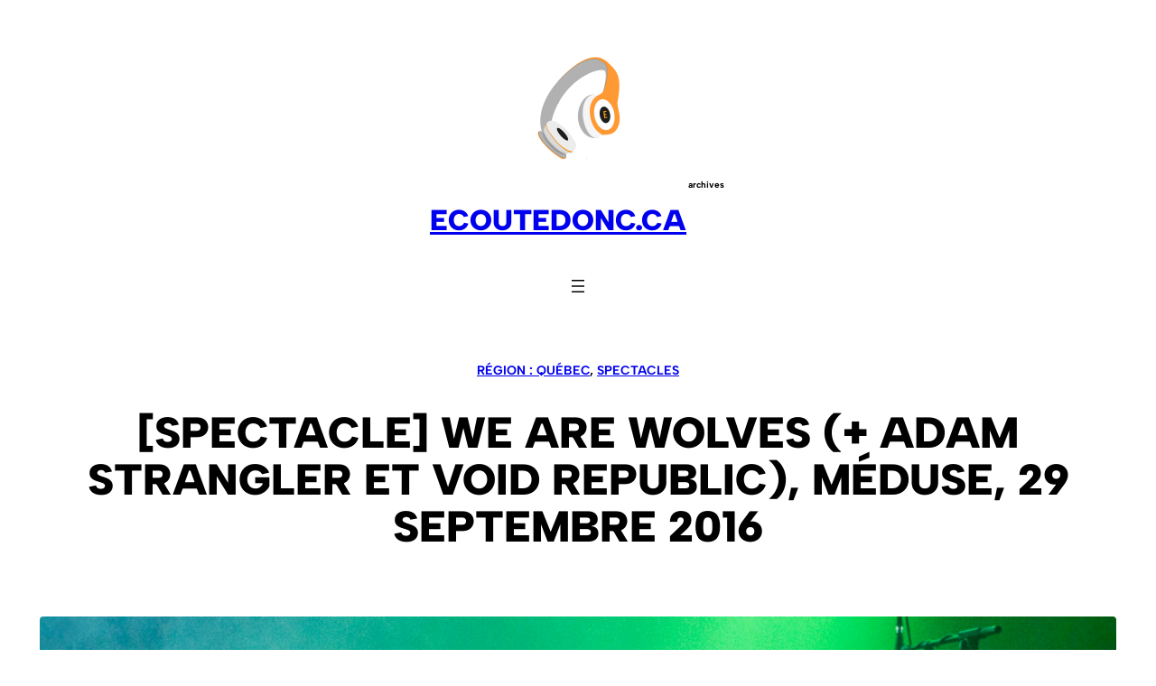

--- FILE ---
content_type: text/html; charset=UTF-8
request_url: https://archives.ecoutedonc.ca/2016/10/02/spectacle-we-are-wolves-adam-strangler-et-void-republic-meduse-29-septembre-2016/
body_size: 13076
content:
<!DOCTYPE html>
<html lang="fr-FR">
<head>
	<meta charset="UTF-8" />
	<meta name="viewport" content="width=device-width, initial-scale=1" />
<meta name='robots' content='max-image-preview:large' />
	<style>img:is([sizes="auto" i], [sizes^="auto," i]) { contain-intrinsic-size: 3000px 1500px }</style>
	<title>[SPECTACLE] We Are Wolves (+ Adam Strangler et Void Republic), Méduse, 29 septembre 2016 &#8211; ecoutedonc.ca</title>
<link rel="alternate" type="application/rss+xml" title="ecoutedonc.ca &raquo; Flux" href="https://archives.ecoutedonc.ca/feed/" />
<link rel="alternate" type="application/rss+xml" title="ecoutedonc.ca &raquo; Flux des commentaires" href="https://archives.ecoutedonc.ca/comments/feed/" />
<link rel="alternate" type="application/rss+xml" title="ecoutedonc.ca &raquo; [SPECTACLE] We Are Wolves (+ Adam Strangler et Void Republic), Méduse, 29 septembre 2016 Flux des commentaires" href="https://archives.ecoutedonc.ca/2016/10/02/spectacle-we-are-wolves-adam-strangler-et-void-republic-meduse-29-septembre-2016/feed/" />
<script>
window._wpemojiSettings = {"baseUrl":"https:\/\/s.w.org\/images\/core\/emoji\/16.0.1\/72x72\/","ext":".png","svgUrl":"https:\/\/s.w.org\/images\/core\/emoji\/16.0.1\/svg\/","svgExt":".svg","source":{"concatemoji":"https:\/\/archives.ecoutedonc.ca\/wp-includes\/js\/wp-emoji-release.min.js?ver=6.8.3"}};
/*! This file is auto-generated */
!function(s,n){var o,i,e;function c(e){try{var t={supportTests:e,timestamp:(new Date).valueOf()};sessionStorage.setItem(o,JSON.stringify(t))}catch(e){}}function p(e,t,n){e.clearRect(0,0,e.canvas.width,e.canvas.height),e.fillText(t,0,0);var t=new Uint32Array(e.getImageData(0,0,e.canvas.width,e.canvas.height).data),a=(e.clearRect(0,0,e.canvas.width,e.canvas.height),e.fillText(n,0,0),new Uint32Array(e.getImageData(0,0,e.canvas.width,e.canvas.height).data));return t.every(function(e,t){return e===a[t]})}function u(e,t){e.clearRect(0,0,e.canvas.width,e.canvas.height),e.fillText(t,0,0);for(var n=e.getImageData(16,16,1,1),a=0;a<n.data.length;a++)if(0!==n.data[a])return!1;return!0}function f(e,t,n,a){switch(t){case"flag":return n(e,"\ud83c\udff3\ufe0f\u200d\u26a7\ufe0f","\ud83c\udff3\ufe0f\u200b\u26a7\ufe0f")?!1:!n(e,"\ud83c\udde8\ud83c\uddf6","\ud83c\udde8\u200b\ud83c\uddf6")&&!n(e,"\ud83c\udff4\udb40\udc67\udb40\udc62\udb40\udc65\udb40\udc6e\udb40\udc67\udb40\udc7f","\ud83c\udff4\u200b\udb40\udc67\u200b\udb40\udc62\u200b\udb40\udc65\u200b\udb40\udc6e\u200b\udb40\udc67\u200b\udb40\udc7f");case"emoji":return!a(e,"\ud83e\udedf")}return!1}function g(e,t,n,a){var r="undefined"!=typeof WorkerGlobalScope&&self instanceof WorkerGlobalScope?new OffscreenCanvas(300,150):s.createElement("canvas"),o=r.getContext("2d",{willReadFrequently:!0}),i=(o.textBaseline="top",o.font="600 32px Arial",{});return e.forEach(function(e){i[e]=t(o,e,n,a)}),i}function t(e){var t=s.createElement("script");t.src=e,t.defer=!0,s.head.appendChild(t)}"undefined"!=typeof Promise&&(o="wpEmojiSettingsSupports",i=["flag","emoji"],n.supports={everything:!0,everythingExceptFlag:!0},e=new Promise(function(e){s.addEventListener("DOMContentLoaded",e,{once:!0})}),new Promise(function(t){var n=function(){try{var e=JSON.parse(sessionStorage.getItem(o));if("object"==typeof e&&"number"==typeof e.timestamp&&(new Date).valueOf()<e.timestamp+604800&&"object"==typeof e.supportTests)return e.supportTests}catch(e){}return null}();if(!n){if("undefined"!=typeof Worker&&"undefined"!=typeof OffscreenCanvas&&"undefined"!=typeof URL&&URL.createObjectURL&&"undefined"!=typeof Blob)try{var e="postMessage("+g.toString()+"("+[JSON.stringify(i),f.toString(),p.toString(),u.toString()].join(",")+"));",a=new Blob([e],{type:"text/javascript"}),r=new Worker(URL.createObjectURL(a),{name:"wpTestEmojiSupports"});return void(r.onmessage=function(e){c(n=e.data),r.terminate(),t(n)})}catch(e){}c(n=g(i,f,p,u))}t(n)}).then(function(e){for(var t in e)n.supports[t]=e[t],n.supports.everything=n.supports.everything&&n.supports[t],"flag"!==t&&(n.supports.everythingExceptFlag=n.supports.everythingExceptFlag&&n.supports[t]);n.supports.everythingExceptFlag=n.supports.everythingExceptFlag&&!n.supports.flag,n.DOMReady=!1,n.readyCallback=function(){n.DOMReady=!0}}).then(function(){return e}).then(function(){var e;n.supports.everything||(n.readyCallback(),(e=n.source||{}).concatemoji?t(e.concatemoji):e.wpemoji&&e.twemoji&&(t(e.twemoji),t(e.wpemoji)))}))}((window,document),window._wpemojiSettings);
</script>
<style id='wp-block-site-logo-inline-css'>
.wp-block-site-logo{box-sizing:border-box;line-height:0}.wp-block-site-logo a{display:inline-block;line-height:0}.wp-block-site-logo.is-default-size img{height:auto;width:120px}.wp-block-site-logo img{height:auto;max-width:100%}.wp-block-site-logo a,.wp-block-site-logo img{border-radius:inherit}.wp-block-site-logo.aligncenter{margin-left:auto;margin-right:auto;text-align:center}:root :where(.wp-block-site-logo.is-style-rounded){border-radius:9999px}
</style>
<style id='wp-block-site-title-inline-css'>
.wp-block-site-title{box-sizing:border-box}.wp-block-site-title :where(a){color:inherit;font-family:inherit;font-size:inherit;font-style:inherit;font-weight:inherit;letter-spacing:inherit;line-height:inherit;text-decoration:inherit}
</style>
<style id='wp-block-button-inline-css'>
.wp-block-button__link{align-content:center;box-sizing:border-box;cursor:pointer;display:inline-block;height:100%;text-align:center;word-break:break-word}.wp-block-button__link.aligncenter{text-align:center}.wp-block-button__link.alignright{text-align:right}:where(.wp-block-button__link){border-radius:9999px;box-shadow:none;padding:calc(.667em + 2px) calc(1.333em + 2px);text-decoration:none}.wp-block-button[style*=text-decoration] .wp-block-button__link{text-decoration:inherit}.wp-block-buttons>.wp-block-button.has-custom-width{max-width:none}.wp-block-buttons>.wp-block-button.has-custom-width .wp-block-button__link{width:100%}.wp-block-buttons>.wp-block-button.has-custom-font-size .wp-block-button__link{font-size:inherit}.wp-block-buttons>.wp-block-button.wp-block-button__width-25{width:calc(25% - var(--wp--style--block-gap, .5em)*.75)}.wp-block-buttons>.wp-block-button.wp-block-button__width-50{width:calc(50% - var(--wp--style--block-gap, .5em)*.5)}.wp-block-buttons>.wp-block-button.wp-block-button__width-75{width:calc(75% - var(--wp--style--block-gap, .5em)*.25)}.wp-block-buttons>.wp-block-button.wp-block-button__width-100{flex-basis:100%;width:100%}.wp-block-buttons.is-vertical>.wp-block-button.wp-block-button__width-25{width:25%}.wp-block-buttons.is-vertical>.wp-block-button.wp-block-button__width-50{width:50%}.wp-block-buttons.is-vertical>.wp-block-button.wp-block-button__width-75{width:75%}.wp-block-button.is-style-squared,.wp-block-button__link.wp-block-button.is-style-squared{border-radius:0}.wp-block-button.no-border-radius,.wp-block-button__link.no-border-radius{border-radius:0!important}:root :where(.wp-block-button .wp-block-button__link.is-style-outline),:root :where(.wp-block-button.is-style-outline>.wp-block-button__link){border:2px solid;padding:.667em 1.333em}:root :where(.wp-block-button .wp-block-button__link.is-style-outline:not(.has-text-color)),:root :where(.wp-block-button.is-style-outline>.wp-block-button__link:not(.has-text-color)){color:currentColor}:root :where(.wp-block-button .wp-block-button__link.is-style-outline:not(.has-background)),:root :where(.wp-block-button.is-style-outline>.wp-block-button__link:not(.has-background)){background-color:initial;background-image:none}
</style>
<style id='wp-block-buttons-inline-css'>
.wp-block-buttons{box-sizing:border-box}.wp-block-buttons.is-vertical{flex-direction:column}.wp-block-buttons.is-vertical>.wp-block-button:last-child{margin-bottom:0}.wp-block-buttons>.wp-block-button{display:inline-block;margin:0}.wp-block-buttons.is-content-justification-left{justify-content:flex-start}.wp-block-buttons.is-content-justification-left.is-vertical{align-items:flex-start}.wp-block-buttons.is-content-justification-center{justify-content:center}.wp-block-buttons.is-content-justification-center.is-vertical{align-items:center}.wp-block-buttons.is-content-justification-right{justify-content:flex-end}.wp-block-buttons.is-content-justification-right.is-vertical{align-items:flex-end}.wp-block-buttons.is-content-justification-space-between{justify-content:space-between}.wp-block-buttons.aligncenter{text-align:center}.wp-block-buttons:not(.is-content-justification-space-between,.is-content-justification-right,.is-content-justification-left,.is-content-justification-center) .wp-block-button.aligncenter{margin-left:auto;margin-right:auto;width:100%}.wp-block-buttons[style*=text-decoration] .wp-block-button,.wp-block-buttons[style*=text-decoration] .wp-block-button__link{text-decoration:inherit}.wp-block-buttons.has-custom-font-size .wp-block-button__link{font-size:inherit}.wp-block-buttons .wp-block-button__link{width:100%}.wp-block-button.aligncenter{text-align:center}
</style>
<style id='wp-block-group-inline-css'>
.wp-block-group{box-sizing:border-box}:where(.wp-block-group.wp-block-group-is-layout-constrained){position:relative}
</style>
<style id='wp-block-navigation-link-inline-css'>
.wp-block-navigation .wp-block-navigation-item__label{overflow-wrap:break-word}.wp-block-navigation .wp-block-navigation-item__description{display:none}.link-ui-tools{border-top:1px solid #f0f0f0;padding:8px}.link-ui-block-inserter{padding-top:8px}.link-ui-block-inserter__back{margin-left:8px;text-transform:uppercase}
</style>
<link rel='stylesheet' id='wp-block-navigation-css' href='https://archives.ecoutedonc.ca/wp-includes/blocks/navigation/style.min.css?ver=6.8.3' media='all' />
<style id='wp-block-spacer-inline-css'>
.wp-block-spacer{clear:both}
</style>
<style id='wp-block-post-terms-inline-css'>
.wp-block-post-terms{box-sizing:border-box}.wp-block-post-terms .wp-block-post-terms__separator{white-space:pre-wrap}
</style>
<style id='wp-block-post-title-inline-css'>
.wp-block-post-title{box-sizing:border-box;word-break:break-word}.wp-block-post-title :where(a){display:inline-block;font-family:inherit;font-size:inherit;font-style:inherit;font-weight:inherit;letter-spacing:inherit;line-height:inherit;text-decoration:inherit}
</style>
<style id='wp-block-post-featured-image-inline-css'>
.wp-block-post-featured-image{margin-left:0;margin-right:0}.wp-block-post-featured-image a{display:block;height:100%}.wp-block-post-featured-image :where(img){box-sizing:border-box;height:auto;max-width:100%;vertical-align:bottom;width:100%}.wp-block-post-featured-image.alignfull img,.wp-block-post-featured-image.alignwide img{width:100%}.wp-block-post-featured-image .wp-block-post-featured-image__overlay.has-background-dim{background-color:#000;inset:0;position:absolute}.wp-block-post-featured-image{position:relative}.wp-block-post-featured-image .wp-block-post-featured-image__overlay.has-background-gradient{background-color:initial}.wp-block-post-featured-image .wp-block-post-featured-image__overlay.has-background-dim-0{opacity:0}.wp-block-post-featured-image .wp-block-post-featured-image__overlay.has-background-dim-10{opacity:.1}.wp-block-post-featured-image .wp-block-post-featured-image__overlay.has-background-dim-20{opacity:.2}.wp-block-post-featured-image .wp-block-post-featured-image__overlay.has-background-dim-30{opacity:.3}.wp-block-post-featured-image .wp-block-post-featured-image__overlay.has-background-dim-40{opacity:.4}.wp-block-post-featured-image .wp-block-post-featured-image__overlay.has-background-dim-50{opacity:.5}.wp-block-post-featured-image .wp-block-post-featured-image__overlay.has-background-dim-60{opacity:.6}.wp-block-post-featured-image .wp-block-post-featured-image__overlay.has-background-dim-70{opacity:.7}.wp-block-post-featured-image .wp-block-post-featured-image__overlay.has-background-dim-80{opacity:.8}.wp-block-post-featured-image .wp-block-post-featured-image__overlay.has-background-dim-90{opacity:.9}.wp-block-post-featured-image .wp-block-post-featured-image__overlay.has-background-dim-100{opacity:1}.wp-block-post-featured-image:where(.alignleft,.alignright){width:100%}
</style>
<style id='wp-block-post-date-inline-css'>
.wp-block-post-date{box-sizing:border-box}
</style>
<style id='wp-block-paragraph-inline-css'>
.is-small-text{font-size:.875em}.is-regular-text{font-size:1em}.is-large-text{font-size:2.25em}.is-larger-text{font-size:3em}.has-drop-cap:not(:focus):first-letter{float:left;font-size:8.4em;font-style:normal;font-weight:100;line-height:.68;margin:.05em .1em 0 0;text-transform:uppercase}body.rtl .has-drop-cap:not(:focus):first-letter{float:none;margin-left:.1em}p.has-drop-cap.has-background{overflow:hidden}:root :where(p.has-background){padding:1.25em 2.375em}:where(p.has-text-color:not(.has-link-color)) a{color:inherit}p.has-text-align-left[style*="writing-mode:vertical-lr"],p.has-text-align-right[style*="writing-mode:vertical-rl"]{rotate:180deg}
</style>
<style id='wp-block-post-author-inline-css'>
.wp-block-post-author{box-sizing:border-box;display:flex;flex-wrap:wrap}.wp-block-post-author__byline{font-size:.5em;margin-bottom:0;margin-top:0;width:100%}.wp-block-post-author__avatar{margin-right:1em}.wp-block-post-author__bio{font-size:.7em;margin-bottom:.7em}.wp-block-post-author__content{flex-basis:0;flex-grow:1}.wp-block-post-author__name{margin:0}
</style>
<style id='wp-block-post-content-inline-css'>
.wp-block-post-content{display:flow-root}
</style>
<style id='wp-block-post-navigation-link-inline-css'>
.wp-block-post-navigation-link .wp-block-post-navigation-link__arrow-previous{display:inline-block;margin-right:1ch}.wp-block-post-navigation-link .wp-block-post-navigation-link__arrow-previous:not(.is-arrow-chevron){transform:scaleX(1)}.wp-block-post-navigation-link .wp-block-post-navigation-link__arrow-next{display:inline-block;margin-left:1ch}.wp-block-post-navigation-link .wp-block-post-navigation-link__arrow-next:not(.is-arrow-chevron){transform:scaleX(1)}.wp-block-post-navigation-link.has-text-align-left[style*="writing-mode: vertical-lr"],.wp-block-post-navigation-link.has-text-align-right[style*="writing-mode: vertical-rl"]{rotate:180deg}
</style>
<style id='wp-block-library-inline-css'>
:root{--wp-admin-theme-color:#007cba;--wp-admin-theme-color--rgb:0,124,186;--wp-admin-theme-color-darker-10:#006ba1;--wp-admin-theme-color-darker-10--rgb:0,107,161;--wp-admin-theme-color-darker-20:#005a87;--wp-admin-theme-color-darker-20--rgb:0,90,135;--wp-admin-border-width-focus:2px;--wp-block-synced-color:#7a00df;--wp-block-synced-color--rgb:122,0,223;--wp-bound-block-color:var(--wp-block-synced-color)}@media (min-resolution:192dpi){:root{--wp-admin-border-width-focus:1.5px}}.wp-element-button{cursor:pointer}:root{--wp--preset--font-size--normal:16px;--wp--preset--font-size--huge:42px}:root .has-very-light-gray-background-color{background-color:#eee}:root .has-very-dark-gray-background-color{background-color:#313131}:root .has-very-light-gray-color{color:#eee}:root .has-very-dark-gray-color{color:#313131}:root .has-vivid-green-cyan-to-vivid-cyan-blue-gradient-background{background:linear-gradient(135deg,#00d084,#0693e3)}:root .has-purple-crush-gradient-background{background:linear-gradient(135deg,#34e2e4,#4721fb 50%,#ab1dfe)}:root .has-hazy-dawn-gradient-background{background:linear-gradient(135deg,#faaca8,#dad0ec)}:root .has-subdued-olive-gradient-background{background:linear-gradient(135deg,#fafae1,#67a671)}:root .has-atomic-cream-gradient-background{background:linear-gradient(135deg,#fdd79a,#004a59)}:root .has-nightshade-gradient-background{background:linear-gradient(135deg,#330968,#31cdcf)}:root .has-midnight-gradient-background{background:linear-gradient(135deg,#020381,#2874fc)}.has-regular-font-size{font-size:1em}.has-larger-font-size{font-size:2.625em}.has-normal-font-size{font-size:var(--wp--preset--font-size--normal)}.has-huge-font-size{font-size:var(--wp--preset--font-size--huge)}.has-text-align-center{text-align:center}.has-text-align-left{text-align:left}.has-text-align-right{text-align:right}#end-resizable-editor-section{display:none}.aligncenter{clear:both}.items-justified-left{justify-content:flex-start}.items-justified-center{justify-content:center}.items-justified-right{justify-content:flex-end}.items-justified-space-between{justify-content:space-between}.screen-reader-text{border:0;clip-path:inset(50%);height:1px;margin:-1px;overflow:hidden;padding:0;position:absolute;width:1px;word-wrap:normal!important}.screen-reader-text:focus{background-color:#ddd;clip-path:none;color:#444;display:block;font-size:1em;height:auto;left:5px;line-height:normal;padding:15px 23px 14px;text-decoration:none;top:5px;width:auto;z-index:100000}html :where(.has-border-color){border-style:solid}html :where([style*=border-top-color]){border-top-style:solid}html :where([style*=border-right-color]){border-right-style:solid}html :where([style*=border-bottom-color]){border-bottom-style:solid}html :where([style*=border-left-color]){border-left-style:solid}html :where([style*=border-width]){border-style:solid}html :where([style*=border-top-width]){border-top-style:solid}html :where([style*=border-right-width]){border-right-style:solid}html :where([style*=border-bottom-width]){border-bottom-style:solid}html :where([style*=border-left-width]){border-left-style:solid}html :where(img[class*=wp-image-]){height:auto;max-width:100%}:where(figure){margin:0 0 1em}html :where(.is-position-sticky){--wp-admin--admin-bar--position-offset:var(--wp-admin--admin-bar--height,0px)}@media screen and (max-width:600px){html :where(.is-position-sticky){--wp-admin--admin-bar--position-offset:0px}}
</style>
<style id='global-styles-inline-css'>
:root{--wp--preset--aspect-ratio--square: 1;--wp--preset--aspect-ratio--4-3: 4/3;--wp--preset--aspect-ratio--3-4: 3/4;--wp--preset--aspect-ratio--3-2: 3/2;--wp--preset--aspect-ratio--2-3: 2/3;--wp--preset--aspect-ratio--16-9: 16/9;--wp--preset--aspect-ratio--9-16: 9/16;--wp--preset--color--black: #000000;--wp--preset--color--cyan-bluish-gray: #abb8c3;--wp--preset--color--white: #ffffff;--wp--preset--color--pale-pink: #f78da7;--wp--preset--color--vivid-red: #cf2e2e;--wp--preset--color--luminous-vivid-orange: #ff6900;--wp--preset--color--luminous-vivid-amber: #fcb900;--wp--preset--color--light-green-cyan: #7bdcb5;--wp--preset--color--vivid-green-cyan: #00d084;--wp--preset--color--pale-cyan-blue: #8ed1fc;--wp--preset--color--vivid-cyan-blue: #0693e3;--wp--preset--color--vivid-purple: #9b51e0;--wp--preset--gradient--vivid-cyan-blue-to-vivid-purple: linear-gradient(135deg,rgba(6,147,227,1) 0%,rgb(155,81,224) 100%);--wp--preset--gradient--light-green-cyan-to-vivid-green-cyan: linear-gradient(135deg,rgb(122,220,180) 0%,rgb(0,208,130) 100%);--wp--preset--gradient--luminous-vivid-amber-to-luminous-vivid-orange: linear-gradient(135deg,rgba(252,185,0,1) 0%,rgba(255,105,0,1) 100%);--wp--preset--gradient--luminous-vivid-orange-to-vivid-red: linear-gradient(135deg,rgba(255,105,0,1) 0%,rgb(207,46,46) 100%);--wp--preset--gradient--very-light-gray-to-cyan-bluish-gray: linear-gradient(135deg,rgb(238,238,238) 0%,rgb(169,184,195) 100%);--wp--preset--gradient--cool-to-warm-spectrum: linear-gradient(135deg,rgb(74,234,220) 0%,rgb(151,120,209) 20%,rgb(207,42,186) 40%,rgb(238,44,130) 60%,rgb(251,105,98) 80%,rgb(254,248,76) 100%);--wp--preset--gradient--blush-light-purple: linear-gradient(135deg,rgb(255,206,236) 0%,rgb(152,150,240) 100%);--wp--preset--gradient--blush-bordeaux: linear-gradient(135deg,rgb(254,205,165) 0%,rgb(254,45,45) 50%,rgb(107,0,62) 100%);--wp--preset--gradient--luminous-dusk: linear-gradient(135deg,rgb(255,203,112) 0%,rgb(199,81,192) 50%,rgb(65,88,208) 100%);--wp--preset--gradient--pale-ocean: linear-gradient(135deg,rgb(255,245,203) 0%,rgb(182,227,212) 50%,rgb(51,167,181) 100%);--wp--preset--gradient--electric-grass: linear-gradient(135deg,rgb(202,248,128) 0%,rgb(113,206,126) 100%);--wp--preset--gradient--midnight: linear-gradient(135deg,rgb(2,3,129) 0%,rgb(40,116,252) 100%);--wp--preset--font-size--small: 13px;--wp--preset--font-size--medium: 20px;--wp--preset--font-size--large: 36px;--wp--preset--font-size--x-large: 42px;--wp--preset--font-family--system-font: -apple-system, BlinkMacSystemFont, 'Segoe UI', Roboto, Oxygen-Sans, Ubuntu, Cantarell, 'Helvetica Neue', sans-serif;--wp--preset--font-family--albert-sans: Albert Sans;--wp--preset--spacing--20: 0.44rem;--wp--preset--spacing--30: 0.67rem;--wp--preset--spacing--40: 1rem;--wp--preset--spacing--50: 1.5rem;--wp--preset--spacing--60: 2.25rem;--wp--preset--spacing--70: 3.38rem;--wp--preset--spacing--80: 5.06rem;--wp--preset--shadow--natural: 6px 6px 9px rgba(0, 0, 0, 0.2);--wp--preset--shadow--deep: 12px 12px 50px rgba(0, 0, 0, 0.4);--wp--preset--shadow--sharp: 6px 6px 0px rgba(0, 0, 0, 0.2);--wp--preset--shadow--outlined: 6px 6px 0px -3px rgba(255, 255, 255, 1), 6px 6px rgba(0, 0, 0, 1);--wp--preset--shadow--crisp: 6px 6px 0px rgba(0, 0, 0, 1);}:root { --wp--style--global--content-size: 640px;--wp--style--global--wide-size: 1200px; }:where(body) { margin: 0; }.wp-site-blocks { padding-top: var(--wp--style--root--padding-top); padding-bottom: var(--wp--style--root--padding-bottom); }.has-global-padding { padding-right: var(--wp--style--root--padding-right); padding-left: var(--wp--style--root--padding-left); }.has-global-padding > .alignfull { margin-right: calc(var(--wp--style--root--padding-right) * -1); margin-left: calc(var(--wp--style--root--padding-left) * -1); }.has-global-padding :where(:not(.alignfull.is-layout-flow) > .has-global-padding:not(.wp-block-block, .alignfull)) { padding-right: 0; padding-left: 0; }.has-global-padding :where(:not(.alignfull.is-layout-flow) > .has-global-padding:not(.wp-block-block, .alignfull)) > .alignfull { margin-left: 0; margin-right: 0; }.wp-site-blocks > .alignleft { float: left; margin-right: 2em; }.wp-site-blocks > .alignright { float: right; margin-left: 2em; }.wp-site-blocks > .aligncenter { justify-content: center; margin-left: auto; margin-right: auto; }:where(.wp-site-blocks) > * { margin-block-start: var(--wp--preset--spacing--30); margin-block-end: 0; }:where(.wp-site-blocks) > :first-child { margin-block-start: 0; }:where(.wp-site-blocks) > :last-child { margin-block-end: 0; }:root { --wp--style--block-gap: var(--wp--preset--spacing--30); }:root :where(.is-layout-flow) > :first-child{margin-block-start: 0;}:root :where(.is-layout-flow) > :last-child{margin-block-end: 0;}:root :where(.is-layout-flow) > *{margin-block-start: var(--wp--preset--spacing--30);margin-block-end: 0;}:root :where(.is-layout-constrained) > :first-child{margin-block-start: 0;}:root :where(.is-layout-constrained) > :last-child{margin-block-end: 0;}:root :where(.is-layout-constrained) > *{margin-block-start: var(--wp--preset--spacing--30);margin-block-end: 0;}:root :where(.is-layout-flex){gap: var(--wp--preset--spacing--30);}:root :where(.is-layout-grid){gap: var(--wp--preset--spacing--30);}.is-layout-flow > .alignleft{float: left;margin-inline-start: 0;margin-inline-end: 2em;}.is-layout-flow > .alignright{float: right;margin-inline-start: 2em;margin-inline-end: 0;}.is-layout-flow > .aligncenter{margin-left: auto !important;margin-right: auto !important;}.is-layout-constrained > .alignleft{float: left;margin-inline-start: 0;margin-inline-end: 2em;}.is-layout-constrained > .alignright{float: right;margin-inline-start: 2em;margin-inline-end: 0;}.is-layout-constrained > .aligncenter{margin-left: auto !important;margin-right: auto !important;}.is-layout-constrained > :where(:not(.alignleft):not(.alignright):not(.alignfull)){max-width: var(--wp--style--global--content-size);margin-left: auto !important;margin-right: auto !important;}.is-layout-constrained > .alignwide{max-width: var(--wp--style--global--wide-size);}body .is-layout-flex{display: flex;}.is-layout-flex{flex-wrap: wrap;align-items: center;}.is-layout-flex > :is(*, div){margin: 0;}body .is-layout-grid{display: grid;}.is-layout-grid > :is(*, div){margin: 0;}body{background-color: var(--wp--preset--color--white);color: var(--wp--preset--color--black);font-family: var(--wp--preset--font-family--albert-sans);font-size: 1.1rem;font-style: normal;font-weight: 400;line-height: 1.5;--wp--style--root--padding-top: var(--wp--preset--spacing--40);--wp--style--root--padding-right: var(--wp--preset--spacing--60);--wp--style--root--padding-bottom: var(--wp--preset--spacing--40);--wp--style--root--padding-left: var(--wp--preset--spacing--60);}a:where(:not(.wp-element-button)){color: var(--wp--preset--color--black);text-decoration: none;}:root :where(a:where(:not(.wp-element-button)):hover){color: var(--wp--preset--color--luminous-vivid-orange);}h1, h2, h3, h4, h5, h6{color: var(--wp--preset--color--black);font-family: var(--wp--preset--font-family--albert-sans);font-style: normal;font-weight: 900;letter-spacing: 0px;line-height: 1.1;text-transform: uppercase;}h1{font-size: 3rem;letter-spacing: 0px;line-height: 1.1;}h2{font-size: 2.5rem;letter-spacing: 0px;line-height: 1.1;}h3{font-size: 2rem;letter-spacing: 0px;line-height: 1.1;}h4{font-size: 1.5rem;letter-spacing: 0px;line-height: 1.1;}h5{font-size: 1.1rem;letter-spacing: 0px;line-height: 1.1;}h6{font-size: 1.1rem;font-style: normal;font-weight: 700;letter-spacing: 0px;line-height: 1.1;}:root :where(.wp-element-button, .wp-block-button__link){background-color: var(--wp--preset--color--luminous-vivid-orange);border-width: 0;color: var(--wp--preset--color--black);font-family: inherit;font-size: inherit;line-height: inherit;padding: calc(0.667em + 2px) calc(1.333em + 2px);text-decoration: none;}:root :where(.wp-element-caption, .wp-block-audio figcaption, .wp-block-embed figcaption, .wp-block-gallery figcaption, .wp-block-image figcaption, .wp-block-table figcaption, .wp-block-video figcaption){color: var(--wp--preset--color--black);}.has-black-color{color: var(--wp--preset--color--black) !important;}.has-cyan-bluish-gray-color{color: var(--wp--preset--color--cyan-bluish-gray) !important;}.has-white-color{color: var(--wp--preset--color--white) !important;}.has-pale-pink-color{color: var(--wp--preset--color--pale-pink) !important;}.has-vivid-red-color{color: var(--wp--preset--color--vivid-red) !important;}.has-luminous-vivid-orange-color{color: var(--wp--preset--color--luminous-vivid-orange) !important;}.has-luminous-vivid-amber-color{color: var(--wp--preset--color--luminous-vivid-amber) !important;}.has-light-green-cyan-color{color: var(--wp--preset--color--light-green-cyan) !important;}.has-vivid-green-cyan-color{color: var(--wp--preset--color--vivid-green-cyan) !important;}.has-pale-cyan-blue-color{color: var(--wp--preset--color--pale-cyan-blue) !important;}.has-vivid-cyan-blue-color{color: var(--wp--preset--color--vivid-cyan-blue) !important;}.has-vivid-purple-color{color: var(--wp--preset--color--vivid-purple) !important;}.has-black-background-color{background-color: var(--wp--preset--color--black) !important;}.has-cyan-bluish-gray-background-color{background-color: var(--wp--preset--color--cyan-bluish-gray) !important;}.has-white-background-color{background-color: var(--wp--preset--color--white) !important;}.has-pale-pink-background-color{background-color: var(--wp--preset--color--pale-pink) !important;}.has-vivid-red-background-color{background-color: var(--wp--preset--color--vivid-red) !important;}.has-luminous-vivid-orange-background-color{background-color: var(--wp--preset--color--luminous-vivid-orange) !important;}.has-luminous-vivid-amber-background-color{background-color: var(--wp--preset--color--luminous-vivid-amber) !important;}.has-light-green-cyan-background-color{background-color: var(--wp--preset--color--light-green-cyan) !important;}.has-vivid-green-cyan-background-color{background-color: var(--wp--preset--color--vivid-green-cyan) !important;}.has-pale-cyan-blue-background-color{background-color: var(--wp--preset--color--pale-cyan-blue) !important;}.has-vivid-cyan-blue-background-color{background-color: var(--wp--preset--color--vivid-cyan-blue) !important;}.has-vivid-purple-background-color{background-color: var(--wp--preset--color--vivid-purple) !important;}.has-black-border-color{border-color: var(--wp--preset--color--black) !important;}.has-cyan-bluish-gray-border-color{border-color: var(--wp--preset--color--cyan-bluish-gray) !important;}.has-white-border-color{border-color: var(--wp--preset--color--white) !important;}.has-pale-pink-border-color{border-color: var(--wp--preset--color--pale-pink) !important;}.has-vivid-red-border-color{border-color: var(--wp--preset--color--vivid-red) !important;}.has-luminous-vivid-orange-border-color{border-color: var(--wp--preset--color--luminous-vivid-orange) !important;}.has-luminous-vivid-amber-border-color{border-color: var(--wp--preset--color--luminous-vivid-amber) !important;}.has-light-green-cyan-border-color{border-color: var(--wp--preset--color--light-green-cyan) !important;}.has-vivid-green-cyan-border-color{border-color: var(--wp--preset--color--vivid-green-cyan) !important;}.has-pale-cyan-blue-border-color{border-color: var(--wp--preset--color--pale-cyan-blue) !important;}.has-vivid-cyan-blue-border-color{border-color: var(--wp--preset--color--vivid-cyan-blue) !important;}.has-vivid-purple-border-color{border-color: var(--wp--preset--color--vivid-purple) !important;}.has-vivid-cyan-blue-to-vivid-purple-gradient-background{background: var(--wp--preset--gradient--vivid-cyan-blue-to-vivid-purple) !important;}.has-light-green-cyan-to-vivid-green-cyan-gradient-background{background: var(--wp--preset--gradient--light-green-cyan-to-vivid-green-cyan) !important;}.has-luminous-vivid-amber-to-luminous-vivid-orange-gradient-background{background: var(--wp--preset--gradient--luminous-vivid-amber-to-luminous-vivid-orange) !important;}.has-luminous-vivid-orange-to-vivid-red-gradient-background{background: var(--wp--preset--gradient--luminous-vivid-orange-to-vivid-red) !important;}.has-very-light-gray-to-cyan-bluish-gray-gradient-background{background: var(--wp--preset--gradient--very-light-gray-to-cyan-bluish-gray) !important;}.has-cool-to-warm-spectrum-gradient-background{background: var(--wp--preset--gradient--cool-to-warm-spectrum) !important;}.has-blush-light-purple-gradient-background{background: var(--wp--preset--gradient--blush-light-purple) !important;}.has-blush-bordeaux-gradient-background{background: var(--wp--preset--gradient--blush-bordeaux) !important;}.has-luminous-dusk-gradient-background{background: var(--wp--preset--gradient--luminous-dusk) !important;}.has-pale-ocean-gradient-background{background: var(--wp--preset--gradient--pale-ocean) !important;}.has-electric-grass-gradient-background{background: var(--wp--preset--gradient--electric-grass) !important;}.has-midnight-gradient-background{background: var(--wp--preset--gradient--midnight) !important;}.has-small-font-size{font-size: var(--wp--preset--font-size--small) !important;}.has-medium-font-size{font-size: var(--wp--preset--font-size--medium) !important;}.has-large-font-size{font-size: var(--wp--preset--font-size--large) !important;}.has-x-large-font-size{font-size: var(--wp--preset--font-size--x-large) !important;}.has-system-font-font-family{font-family: var(--wp--preset--font-family--system-font) !important;}.has-albert-sans-font-family{font-family: var(--wp--preset--font-family--albert-sans) !important;}
:root :where(.wp-block-button .wp-block-button__link){background-color: var(--wp--preset--color--luminous-vivid-orange);}
:root :where(p){padding-top: var(--wp--preset--spacing--20);padding-bottom: var(--wp--preset--spacing--20);}:root :where(p){text-align: justify;}
:root :where(p a:where(:not(.wp-element-button))){color: var(--wp--preset--color--luminous-vivid-orange);}
:root :where(p a:where(:not(.wp-element-button)):hover){color: var(--wp--preset--color--black);}
</style>
<style id='block-style-variation-styles-inline-css'>
:root :where(.wp-block-button.is-style-outline--1 .wp-block-button__link){background: transparent none;border-color: currentColor;border-width: 2px;border-style: solid;color: currentColor;padding-top: 0.667em;padding-right: 1.33em;padding-bottom: 0.667em;padding-left: 1.33em;}
</style>
<style id='wp-emoji-styles-inline-css'>

	img.wp-smiley, img.emoji {
		display: inline !important;
		border: none !important;
		box-shadow: none !important;
		height: 1em !important;
		width: 1em !important;
		margin: 0 0.07em !important;
		vertical-align: -0.1em !important;
		background: none !important;
		padding: 0 !important;
	}
</style>
<style id='core-block-supports-inline-css'>
.wp-container-core-buttons-is-layout-6a42c07d{justify-content:flex-start;align-items:flex-start;}.wp-container-core-group-is-layout-a3f649ea{flex-wrap:nowrap;align-items:flex-start;}.wp-container-core-navigation-is-layout-48243368{flex-wrap:nowrap;gap:var(--wp--preset--spacing--40);justify-content:center;}.wp-container-core-group-is-layout-09c699af{gap:0;flex-direction:column;align-items:center;justify-content:center;}.wp-container-core-group-is-layout-6086d9f6 > :where(:not(.alignleft):not(.alignright):not(.alignfull)){max-width:100%;margin-left:auto !important;margin-right:auto !important;}.wp-container-core-group-is-layout-6086d9f6 > .alignwide{max-width:100%;}.wp-container-core-group-is-layout-6086d9f6 .alignfull{max-width:none;}.wp-container-core-group-is-layout-6086d9f6 > .alignfull{margin-right:calc(var(--wp--preset--spacing--30) * -1);margin-left:calc(var(--wp--preset--spacing--30) * -1);}.wp-container-core-group-is-layout-6086d9f6 > *{margin-block-start:0;margin-block-end:0;}.wp-container-core-group-is-layout-6086d9f6 > * + *{margin-block-start:var(--wp--preset--spacing--30);margin-block-end:0;}.wp-container-core-group-is-layout-ce155fab{flex-direction:column;align-items:center;}.wp-container-core-group-is-layout-4383d167 > :where(:not(.alignleft):not(.alignright):not(.alignfull)){max-width:1200px;margin-left:auto !important;margin-right:auto !important;}.wp-container-core-group-is-layout-4383d167 > .alignwide{max-width:1200px;}.wp-container-core-group-is-layout-4383d167 .alignfull{max-width:none;}.wp-container-core-group-is-layout-73405a87 > :where(:not(.alignleft):not(.alignright):not(.alignfull)){max-width:960px;margin-left:auto !important;margin-right:auto !important;}.wp-container-core-group-is-layout-73405a87 > .alignwide{max-width:960px;}.wp-container-core-group-is-layout-73405a87 .alignfull{max-width:none;}.wp-elements-7d25eb1555d7e5d6f3959b4ac31bcdfd a:where(:not(.wp-element-button)){color:var(--wp--preset--color--black);}.wp-elements-7d25eb1555d7e5d6f3959b4ac31bcdfd a:where(:not(.wp-element-button)):hover{color:var(--wp--preset--color--luminous-vivid-orange);}.wp-container-core-group-is-layout-23441af8{flex-wrap:nowrap;justify-content:center;}.wp-container-core-group-is-layout-b4f98ebe > .alignfull{margin-right:calc(0px * -1);margin-left:calc(0px * -1);}.wp-container-core-group-is-layout-b4f98ebe > *{margin-block-start:0;margin-block-end:0;}.wp-container-core-group-is-layout-b4f98ebe > * + *{margin-block-start:0;margin-block-end:0;}.wp-container-core-group-is-layout-ff778368 > .alignfull{margin-right:calc(var(--wp--preset--spacing--30) * -1);margin-left:calc(var(--wp--preset--spacing--30) * -1);}.wp-container-content-0733e5d0{flex-basis:50%;}.wp-container-core-group-is-layout-4e2e7437{flex-wrap:nowrap;justify-content:space-between;align-items:flex-start;}.wp-container-core-group-is-layout-3a7b9f14{gap:var(--wp--preset--spacing--50);flex-direction:column;align-items:center;}.wp-container-core-group-is-layout-0b05e1f8 > :where(:not(.alignleft):not(.alignright):not(.alignfull)){max-width:650px;margin-left:auto !important;margin-right:auto !important;}.wp-container-core-group-is-layout-0b05e1f8 > .alignwide{max-width:650px;}.wp-container-core-group-is-layout-0b05e1f8 .alignfull{max-width:none;}.wp-container-core-group-is-layout-0b05e1f8 > .alignfull{margin-right:calc(0px * -1);margin-left:calc(0px * -1);}.wp-container-core-group-is-layout-388ef67c{gap:var(--wp--preset--spacing--50);justify-content:center;align-items:flex-start;}.wp-container-core-group-is-layout-a01db564 > :where(:not(.alignleft):not(.alignright):not(.alignfull)){max-width:1200px;margin-left:auto !important;margin-right:auto !important;}.wp-container-core-group-is-layout-a01db564 > .alignwide{max-width:1200px;}.wp-container-core-group-is-layout-a01db564 .alignfull{max-width:none;}.wp-container-core-group-is-layout-a01db564 > .alignfull{margin-right:calc(var(--wp--preset--spacing--30) * -1);margin-left:calc(var(--wp--preset--spacing--30) * -1);}.wp-container-core-group-is-layout-a01db564 > *{margin-block-start:0;margin-block-end:0;}.wp-container-core-group-is-layout-a01db564 > * + *{margin-block-start:var(--wp--preset--spacing--50);margin-block-end:0;}
</style>
<style id='wp-block-template-skip-link-inline-css'>

		.skip-link.screen-reader-text {
			border: 0;
			clip-path: inset(50%);
			height: 1px;
			margin: -1px;
			overflow: hidden;
			padding: 0;
			position: absolute !important;
			width: 1px;
			word-wrap: normal !important;
		}

		.skip-link.screen-reader-text:focus {
			background-color: #eee;
			clip-path: none;
			color: #444;
			display: block;
			font-size: 1em;
			height: auto;
			left: 5px;
			line-height: normal;
			padding: 15px 23px 14px;
			text-decoration: none;
			top: 5px;
			width: auto;
			z-index: 100000;
		}
</style>
<link rel="https://api.w.org/" href="https://archives.ecoutedonc.ca/wp-json/" /><link rel="alternate" title="JSON" type="application/json" href="https://archives.ecoutedonc.ca/wp-json/wp/v2/posts/32823" /><link rel="EditURI" type="application/rsd+xml" title="RSD" href="https://archives.ecoutedonc.ca/xmlrpc.php?rsd" />
<meta name="generator" content="WordPress 6.8.3" />
<link rel="canonical" href="https://archives.ecoutedonc.ca/2016/10/02/spectacle-we-are-wolves-adam-strangler-et-void-republic-meduse-29-septembre-2016/" />
<link rel='shortlink' href='https://archives.ecoutedonc.ca/?p=32823' />
<link rel="alternate" title="oEmbed (JSON)" type="application/json+oembed" href="https://archives.ecoutedonc.ca/wp-json/oembed/1.0/embed?url=https%3A%2F%2Farchives.ecoutedonc.ca%2F2016%2F10%2F02%2Fspectacle-we-are-wolves-adam-strangler-et-void-republic-meduse-29-septembre-2016%2F" />
<link rel="alternate" title="oEmbed (XML)" type="text/xml+oembed" href="https://archives.ecoutedonc.ca/wp-json/oembed/1.0/embed?url=https%3A%2F%2Farchives.ecoutedonc.ca%2F2016%2F10%2F02%2Fspectacle-we-are-wolves-adam-strangler-et-void-republic-meduse-29-septembre-2016%2F&#038;format=xml" />
<script type="text/javascript">
(function(url){
	if(/(?:Chrome\/26\.0\.1410\.63 Safari\/537\.31|WordfenceTestMonBot)/.test(navigator.userAgent)){ return; }
	var addEvent = function(evt, handler) {
		if (window.addEventListener) {
			document.addEventListener(evt, handler, false);
		} else if (window.attachEvent) {
			document.attachEvent('on' + evt, handler);
		}
	};
	var removeEvent = function(evt, handler) {
		if (window.removeEventListener) {
			document.removeEventListener(evt, handler, false);
		} else if (window.detachEvent) {
			document.detachEvent('on' + evt, handler);
		}
	};
	var evts = 'contextmenu dblclick drag dragend dragenter dragleave dragover dragstart drop keydown keypress keyup mousedown mousemove mouseout mouseover mouseup mousewheel scroll'.split(' ');
	var logHuman = function() {
		if (window.wfLogHumanRan) { return; }
		window.wfLogHumanRan = true;
		var wfscr = document.createElement('script');
		wfscr.type = 'text/javascript';
		wfscr.async = true;
		wfscr.src = url + '&r=' + Math.random();
		(document.getElementsByTagName('head')[0]||document.getElementsByTagName('body')[0]).appendChild(wfscr);
		for (var i = 0; i < evts.length; i++) {
			removeEvent(evts[i], logHuman);
		}
	};
	for (var i = 0; i < evts.length; i++) {
		addEvent(evts[i], logHuman);
	}
})('//archives.ecoutedonc.ca/?wordfence_lh=1&hid=19CDF892ECE7B4BD5A46F7FB39A93AB0');
</script><script type="importmap" id="wp-importmap">
{"imports":{"@wordpress\/interactivity":"https:\/\/archives.ecoutedonc.ca\/wp-includes\/js\/dist\/script-modules\/interactivity\/index.min.js?ver=55aebb6e0a16726baffb"}}
</script>
<script type="module" src="https://archives.ecoutedonc.ca/wp-includes/js/dist/script-modules/block-library/navigation/view.min.js?ver=61572d447d60c0aa5240" id="@wordpress/block-library/navigation/view-js-module"></script>
<link rel="modulepreload" href="https://archives.ecoutedonc.ca/wp-includes/js/dist/script-modules/interactivity/index.min.js?ver=55aebb6e0a16726baffb" id="@wordpress/interactivity-js-modulepreload"><style class='wp-fonts-local'>
@font-face{font-family:"Albert Sans";font-style:normal;font-weight:900;font-display:fallback;src:url('https://archives.ecoutedonc.ca/wp-content/themes/ecoutedoncca/assets/fonts/albert-sans_normal_900.ttf') format('truetype');}
@font-face{font-family:"Albert Sans";font-style:italic;font-weight:900;font-display:fallback;src:url('https://archives.ecoutedonc.ca/wp-content/themes/ecoutedoncca/assets/fonts/albert-sans_italic_900.ttf') format('truetype');}
@font-face{font-family:"Albert Sans";font-style:normal;font-weight:700;font-display:fallback;src:url('https://archives.ecoutedonc.ca/wp-content/themes/ecoutedoncca/assets/fonts/albert-sans_normal_700.ttf') format('truetype');}
@font-face{font-family:"Albert Sans";font-style:italic;font-weight:700;font-display:fallback;src:url('https://archives.ecoutedonc.ca/wp-content/themes/ecoutedoncca/assets/fonts/albert-sans_italic_700.ttf') format('truetype');}
@font-face{font-family:"Albert Sans";font-style:normal;font-weight:400;font-display:fallback;src:url('https://archives.ecoutedonc.ca/wp-content/themes/ecoutedoncca/assets/fonts/albert-sans_normal_400.ttf') format('truetype');}
@font-face{font-family:"Albert Sans";font-style:italic;font-weight:400;font-display:fallback;src:url('https://archives.ecoutedonc.ca/wp-content/themes/ecoutedoncca/assets/fonts/albert-sans_italic_400.ttf') format('truetype');}
@font-face{font-family:"Albert Sans";font-style:normal;font-weight:300;font-display:fallback;src:url('https://archives.ecoutedonc.ca/wp-content/themes/ecoutedoncca/assets/fonts/albert-sans_normal_300.ttf') format('truetype');}
@font-face{font-family:"Albert Sans";font-style:italic;font-weight:300;font-display:fallback;src:url('https://archives.ecoutedonc.ca/wp-content/themes/ecoutedoncca/assets/fonts/albert-sans_italic_300.ttf') format('truetype');}
</style>
<link rel="icon" href="https://archives.ecoutedonc.ca/wp-content/uploads/2015/08/cropped-11348785_10206473466216775_1849211264_n-100x100.jpg" sizes="32x32" />
<link rel="icon" href="https://archives.ecoutedonc.ca/wp-content/uploads/2015/08/cropped-11348785_10206473466216775_1849211264_n-300x300.jpg" sizes="192x192" />
<link rel="apple-touch-icon" href="https://archives.ecoutedonc.ca/wp-content/uploads/2015/08/cropped-11348785_10206473466216775_1849211264_n-300x300.jpg" />
<meta name="msapplication-TileImage" content="https://archives.ecoutedonc.ca/wp-content/uploads/2015/08/cropped-11348785_10206473466216775_1849211264_n-300x300.jpg" />
	<!-- Fonts Plugin CSS - https://fontsplugin.com/ -->
	<style>
			</style>
	<!-- Fonts Plugin CSS -->
	</head>

<body class="wp-singular post-template-default single single-post postid-32823 single-format-standard wp-custom-logo wp-embed-responsive wp-theme-ecoutedoncca">

<div class="wp-site-blocks"><header class="wp-block-template-part">
<div class="wp-block-group has-global-padding is-layout-constrained wp-container-core-group-is-layout-6086d9f6 wp-block-group-is-layout-constrained" style="border-bottom-color:var(--wp--preset--color--luminous-vivid-orange);border-bottom-width:2px;margin-top:var(--wp--preset--spacing--30);margin-bottom:var(--wp--preset--spacing--30);padding-top:var(--wp--preset--spacing--30);padding-right:var(--wp--preset--spacing--30);padding-bottom:var(--wp--preset--spacing--50);padding-left:var(--wp--preset--spacing--30)">
<div class="wp-block-group alignfull is-vertical is-content-justification-center is-layout-flex wp-container-core-group-is-layout-09c699af wp-block-group-is-layout-flex" style="padding-top:0;padding-right:0;padding-bottom:0;padding-left:0"><div class="wp-block-site-logo"><a href="https://archives.ecoutedonc.ca/" class="custom-logo-link" rel="home"><img width="150" height="150" src="https://archives.ecoutedonc.ca/wp-content/uploads/2023/08/logo2023-1200.png" class="custom-logo" alt="ecoutedonc.ca" decoding="async" srcset="https://archives.ecoutedonc.ca/wp-content/uploads/2023/08/logo2023-1200.png 960w, https://archives.ecoutedonc.ca/wp-content/uploads/2023/08/logo2023-1200-300x300.png 300w, https://archives.ecoutedonc.ca/wp-content/uploads/2023/08/logo2023-1200-150x150.png 150w" sizes="(max-width: 150px) 100vw, 150px" /></a></div>


<div class="wp-block-group is-nowrap is-layout-flex wp-container-core-group-is-layout-a3f649ea wp-block-group-is-layout-flex" style="margin-top:0;margin-bottom:var(--wp--preset--spacing--30);padding-top:0;padding-bottom:0"><h3 style="padding-bottom:0;" class="wp-block-site-title"><a href="https://archives.ecoutedonc.ca" target="_self" rel="home">ecoutedonc.ca</a></h3>


<div class="wp-block-buttons is-content-justification-left is-layout-flex wp-container-core-buttons-is-layout-6a42c07d wp-block-buttons-is-layout-flex">
<div class="wp-block-button has-custom-width wp-block-button__width-100 has-custom-font-size is-style-outline is-style-outline--1" style="font-size:10px"><a class="wp-block-button__link has-border-color has-luminous-vivid-orange-border-color wp-element-button" style="border-width:1px;border-radius:4px;padding-top:2px;padding-right:2px;padding-bottom:2px;padding-left:2px"><strong>archives</strong></a></div>
</div>
</div>


<nav class="has-medium-font-size is-responsive items-justified-center no-wrap wp-block-navigation is-horizontal is-content-justification-center is-nowrap is-layout-flex wp-container-core-navigation-is-layout-48243368 wp-block-navigation-is-layout-flex" aria-label="Navigation En-tête" 
		 data-wp-interactive="core/navigation" data-wp-context='{"overlayOpenedBy":{"click":false,"hover":false,"focus":false},"type":"overlay","roleAttribute":"","ariaLabel":"Menu"}'><button aria-haspopup="dialog" aria-label="Ouvrir le menu" class="wp-block-navigation__responsive-container-open always-shown" 
				data-wp-on-async--click="actions.openMenuOnClick"
				data-wp-on--keydown="actions.handleMenuKeydown"
			><svg width="24" height="24" xmlns="http://www.w3.org/2000/svg" viewBox="0 0 24 24"><path d="M5 5v1.5h14V5H5zm0 7.8h14v-1.5H5v1.5zM5 19h14v-1.5H5V19z" /></svg></button>
				<div class="wp-block-navigation__responsive-container hidden-by-default"  id="modal-2" 
				data-wp-class--has-modal-open="state.isMenuOpen"
				data-wp-class--is-menu-open="state.isMenuOpen"
				data-wp-watch="callbacks.initMenu"
				data-wp-on--keydown="actions.handleMenuKeydown"
				data-wp-on-async--focusout="actions.handleMenuFocusout"
				tabindex="-1"
			>
					<div class="wp-block-navigation__responsive-close" tabindex="-1">
						<div class="wp-block-navigation__responsive-dialog" 
				data-wp-bind--aria-modal="state.ariaModal"
				data-wp-bind--aria-label="state.ariaLabel"
				data-wp-bind--role="state.roleAttribute"
			>
							<button aria-label="Fermer le menu" class="wp-block-navigation__responsive-container-close" 
				data-wp-on-async--click="actions.closeMenuOnClick"
			><svg xmlns="http://www.w3.org/2000/svg" viewBox="0 0 24 24" width="24" height="24" aria-hidden="true" focusable="false"><path d="m13.06 12 6.47-6.47-1.06-1.06L12 10.94 5.53 4.47 4.47 5.53 10.94 12l-6.47 6.47 1.06 1.06L12 13.06l6.47 6.47 1.06-1.06L13.06 12Z"></path></svg></button>
							<div class="wp-block-navigation__responsive-container-content" 
				data-wp-watch="callbacks.focusFirstElement"
			 id="modal-2-content">
								<ul class="wp-block-navigation__container has-medium-font-size is-responsive items-justified-center no-wrap wp-block-navigation has-medium-font-size"><li class="has-medium-font-size wp-block-navigation-item wp-block-navigation-link"><a class="wp-block-navigation-item__content"  href="https://archives.ecoutedonc.ca/accueil/"><span class="wp-block-navigation-item__label">Accueil</span></a></li><li class="has-medium-font-size wp-block-navigation-item wp-block-navigation-link"><a class="wp-block-navigation-item__content"  href="https://ecoutedonc.ca"><span class="wp-block-navigation-item__label">Site original</span></a></li></ul>
							</div>
						</div>
					</div>
				</div></nav></div>
</div>



<div style="height:var(--wp--preset--spacing--60)" aria-hidden="true" class="wp-block-spacer"></div>
</header>


<div class="wp-block-group has-global-padding is-layout-constrained wp-container-core-group-is-layout-4383d167 wp-block-group-is-layout-constrained">
<div class="wp-block-group is-vertical is-content-justification-center is-layout-flex wp-container-core-group-is-layout-ce155fab wp-block-group-is-layout-flex">
<div class="wp-block-group has-global-padding is-layout-constrained wp-block-group-is-layout-constrained" style="border-top-style:none;border-top-width:0px;border-right-style:none;border-right-width:0px;border-bottom-color:var(--wp--preset--color--luminous-vivid-orange);border-bottom-width:2px;border-left-style:none;border-left-width:0px"><div style="font-size:14px;font-style:normal;font-weight:700;text-transform:uppercase;padding-top:0;padding-bottom:0" class="taxonomy-category has-text-align-center wp-block-post-terms"><a href="https://archives.ecoutedonc.ca/category/quebec/" rel="tag">Région : Québec</a><span class="wp-block-post-terms__separator">, </span><a href="https://archives.ecoutedonc.ca/category/spectacles/" rel="tag">Spectacles</a></div></div>


<h1 style="line-height:1.1; padding-bottom:var(--wp--preset--spacing--50);" class="has-text-align-center wp-block-post-title">[SPECTACLE] We Are Wolves (+ Adam Strangler et Void Republic), Méduse, 29 septembre 2016</h1></div>
</div>



<div class="wp-block-group has-global-padding is-layout-constrained wp-container-core-group-is-layout-73405a87 wp-block-group-is-layout-constrained"><figure style="aspect-ratio:3/2;" class="wp-block-post-featured-image"><img width="960" height="640" src="https://archives.ecoutedonc.ca/wp-content/uploads/2016/10/dsc7110.jpg" class="attachment-post-thumbnail size-post-thumbnail wp-post-image" alt="" style="border-radius:4px;width:100%;height:100%;object-fit:cover;" decoding="async" fetchpriority="high" srcset="https://archives.ecoutedonc.ca/wp-content/uploads/2016/10/dsc7110.jpg 960w, https://archives.ecoutedonc.ca/wp-content/uploads/2016/10/dsc7110-300x200.jpg 300w, https://archives.ecoutedonc.ca/wp-content/uploads/2016/10/dsc7110-150x100.jpg 150w" sizes="(max-width: 960px) 100vw, 960px" /></figure>


<div style="height:var(--wp--preset--spacing--60)" aria-hidden="true" class="wp-block-spacer"></div>
</div>



<div class="wp-block-group has-global-padding is-layout-constrained wp-container-core-group-is-layout-a01db564 wp-block-group-is-layout-constrained" style="padding-top:var(--wp--preset--spacing--30);padding-right:var(--wp--preset--spacing--30);padding-bottom:var(--wp--preset--spacing--30);padding-left:var(--wp--preset--spacing--30)">
<div class="wp-block-group is-content-justification-center is-layout-flex wp-container-core-group-is-layout-388ef67c wp-block-group-is-layout-flex" style="margin-top:0;margin-bottom:0;padding-right:0;padding-left:0">
<div class="wp-block-group has-global-padding is-content-justification-center is-layout-constrained wp-container-core-group-is-layout-0b05e1f8 wp-block-group-is-layout-constrained" style="padding-right:0px;padding-left:0px">
<div class="wp-block-group is-vertical is-content-justification-center is-layout-flex wp-container-core-group-is-layout-3a7b9f14 wp-block-group-is-layout-flex" style="padding-right:0;padding-left:0">
<div class="wp-block-group has-global-padding is-content-justification-center is-layout-constrained wp-container-core-group-is-layout-b4f98ebe wp-block-group-is-layout-constrained" style="border-bottom-color:var(--wp--preset--color--luminous-vivid-orange);border-bottom-width:2px;margin-top:0;margin-bottom:0;padding-top:0;padding-right:0;padding-bottom:0;padding-left:0">
<div class="wp-block-group is-content-justification-center is-nowrap is-layout-flex wp-container-core-group-is-layout-23441af8 wp-block-group-is-layout-flex"><div style="font-size:16px;font-style:normal;font-weight:700;line-height:0.5;" class="wp-block-post-date"><time datetime="2016-10-02T15:38:50-04:00">2 octobre 2016</time></div>


<p style="font-size:16px;line-height:0.5"> &#8211; </p>


<div style="font-size:16px;font-style:normal;font-weight:700;line-height:0.5;text-transform:uppercase;" class="has-link-color wp-elements-7d25eb1555d7e5d6f3959b4ac31bcdfd wp-block-post-author"><div class="wp-block-post-author__content"><p class="wp-block-post-author__name"><a href="https://archives.ecoutedonc.ca/author/veroniqueparent/" target="_self">Véronique Parent</a></p></div></div></div>
</div>



<div class="wp-block-group has-global-padding is-layout-constrained wp-container-core-group-is-layout-ff778368 wp-block-group-is-layout-constrained" style="padding-right:var(--wp--preset--spacing--30);padding-left:var(--wp--preset--spacing--30)"><div class="entry-content wp-block-post-content has-global-padding is-layout-constrained wp-block-post-content-is-layout-constrained"><p>La salle Multi a dansé au son de la musique de <strong>We Are Wolves</strong> jeudi dernier, pour le lancement à Québec de leur quatrième album, <em>Wrong</em>. Le trio rock montréalais, parfois électro, parfois post-punk, souvent les deux à la fois, a su transmettre son énergie à un public qui n’était pourtant pas si nombreux (il fallait faire un choix difficile entre plusieurs bons <em>shows</em> ce soir-là).</p>
<figure id="attachment_32886" aria-describedby="caption-attachment-32886" style="width: 200px" class="wp-caption alignright"><img decoding="async" class="size-medium wp-image-32886" src="http://test.ecoutedonc.ca/wp-content/uploads/2016/10/dsc6956-200x300.jpg" alt="Photo: Marion Desjardins" width="200" height="300" srcset="https://archives.ecoutedonc.ca/wp-content/uploads/2016/10/dsc6956-200x300.jpg 200w, https://archives.ecoutedonc.ca/wp-content/uploads/2016/10/dsc6956-100x150.jpg 100w, https://archives.ecoutedonc.ca/wp-content/uploads/2016/10/dsc6956.jpg 640w" sizes="(max-width: 200px) 100vw, 200px" /><figcaption id="caption-attachment-32886" class="wp-caption-text">We Are Wolves, Photo&nbsp;: Marion Desjardins</figcaption></figure>
<p>&nbsp;</p>
<p>Ils ont joué quelques-unes de leurs nouvelles chansons, notamment <em>Wicked Games</em>, qui déborde d’énergie. Celles-ci montrent une évolution par rapport à leurs albums précédents tout en conservant leur style unique et reconnaissable. Nous avons également pu entendre nombre de chansons que le public enthousiaste reconnaissait dès les premiers accords, comme <em>Coconut Nights</em>, <em>Paloma</em>, <em>Blue</em> ou <em>Magique</em>, pour ne nommer que celles-là.</p>
<p>Un super bon show qu’on aurait voulu voir durer encore!</p>
<p>&nbsp;</p>
<p>&nbsp;</p>
<p>[bandcamp width=100% height=120 album=4278945673 size=large bgcol=ffffff linkcol=e99708 tracklist=false artwork=small track=825267961]</p>
<p>&nbsp;</p>
<p>C’est bon n’est-ce pas? Réjouissez-vous, <em>Wrong</em> est disponible depuis vendredi!</p>
<p>&nbsp;</p>
<p>En première partie, nous avons pu entendre <strong>Adam Strangler</strong>, groupe montréalais, et leur rock un peu planant. Alors que la salle se remplissait peu à peu, ils furent suivis par <strong>Void Republic</strong> et sa musique électro qui a su faire danser.</p>
<p>&nbsp;</p>
<div id='gallery-1' class='gallery galleryid-32823 gallery-columns-3 gallery-size-thumbnail'><figure class='gallery-item'>
			<div class='gallery-icon landscape'>
				<a href='https://archives.ecoutedonc.ca/void-republic/'><img loading="lazy" decoding="async" width="150" height="100" src="https://archives.ecoutedonc.ca/wp-content/uploads/2016/10/dsc6595-150x100.jpg" class="attachment-thumbnail size-thumbnail" alt="" srcset="https://archives.ecoutedonc.ca/wp-content/uploads/2016/10/dsc6595-150x100.jpg 150w, https://archives.ecoutedonc.ca/wp-content/uploads/2016/10/dsc6595-300x200.jpg 300w, https://archives.ecoutedonc.ca/wp-content/uploads/2016/10/dsc6595.jpg 960w" sizes="auto, (max-width: 150px) 100vw, 150px" /></a>
			</div></figure><figure class='gallery-item'>
			<div class='gallery-icon portrait'>
				<a href='https://archives.ecoutedonc.ca/void-republic-8/'><img loading="lazy" decoding="async" width="100" height="150" src="https://archives.ecoutedonc.ca/wp-content/uploads/2016/10/dsc6735-100x150.jpg" class="attachment-thumbnail size-thumbnail" alt="" srcset="https://archives.ecoutedonc.ca/wp-content/uploads/2016/10/dsc6735-100x150.jpg 100w, https://archives.ecoutedonc.ca/wp-content/uploads/2016/10/dsc6735-200x300.jpg 200w, https://archives.ecoutedonc.ca/wp-content/uploads/2016/10/dsc6735.jpg 640w" sizes="auto, (max-width: 100px) 100vw, 100px" /></a>
			</div></figure><figure class='gallery-item'>
			<div class='gallery-icon landscape'>
				<a href='https://archives.ecoutedonc.ca/void-republic-2/'><img loading="lazy" decoding="async" width="150" height="100" src="https://archives.ecoutedonc.ca/wp-content/uploads/2016/10/dsc6601-150x100.jpg" class="attachment-thumbnail size-thumbnail" alt="" srcset="https://archives.ecoutedonc.ca/wp-content/uploads/2016/10/dsc6601-150x100.jpg 150w, https://archives.ecoutedonc.ca/wp-content/uploads/2016/10/dsc6601-300x200.jpg 300w, https://archives.ecoutedonc.ca/wp-content/uploads/2016/10/dsc6601.jpg 960w" sizes="auto, (max-width: 150px) 100vw, 150px" /></a>
			</div></figure><figure class='gallery-item'>
			<div class='gallery-icon landscape'>
				<a href='https://archives.ecoutedonc.ca/void-republic-3/'><img loading="lazy" decoding="async" width="150" height="100" src="https://archives.ecoutedonc.ca/wp-content/uploads/2016/10/dsc6617-150x100.jpg" class="attachment-thumbnail size-thumbnail" alt="" srcset="https://archives.ecoutedonc.ca/wp-content/uploads/2016/10/dsc6617-150x100.jpg 150w, https://archives.ecoutedonc.ca/wp-content/uploads/2016/10/dsc6617-300x200.jpg 300w, https://archives.ecoutedonc.ca/wp-content/uploads/2016/10/dsc6617.jpg 960w" sizes="auto, (max-width: 150px) 100vw, 150px" /></a>
			</div></figure><figure class='gallery-item'>
			<div class='gallery-icon landscape'>
				<a href='https://archives.ecoutedonc.ca/void-republic-4/'><img loading="lazy" decoding="async" width="150" height="100" src="https://archives.ecoutedonc.ca/wp-content/uploads/2016/10/dsc6630-150x100.jpg" class="attachment-thumbnail size-thumbnail" alt="" srcset="https://archives.ecoutedonc.ca/wp-content/uploads/2016/10/dsc6630-150x100.jpg 150w, https://archives.ecoutedonc.ca/wp-content/uploads/2016/10/dsc6630-300x200.jpg 300w, https://archives.ecoutedonc.ca/wp-content/uploads/2016/10/dsc6630.jpg 960w" sizes="auto, (max-width: 150px) 100vw, 150px" /></a>
			</div></figure><figure class='gallery-item'>
			<div class='gallery-icon landscape'>
				<a href='https://archives.ecoutedonc.ca/void-republic-5/'><img loading="lazy" decoding="async" width="150" height="100" src="https://archives.ecoutedonc.ca/wp-content/uploads/2016/10/dsc6632-150x100.jpg" class="attachment-thumbnail size-thumbnail" alt="" srcset="https://archives.ecoutedonc.ca/wp-content/uploads/2016/10/dsc6632-150x100.jpg 150w, https://archives.ecoutedonc.ca/wp-content/uploads/2016/10/dsc6632-300x200.jpg 300w, https://archives.ecoutedonc.ca/wp-content/uploads/2016/10/dsc6632.jpg 960w" sizes="auto, (max-width: 150px) 100vw, 150px" /></a>
			</div></figure><figure class='gallery-item'>
			<div class='gallery-icon landscape'>
				<a href='https://archives.ecoutedonc.ca/void-republic-6/'><img loading="lazy" decoding="async" width="150" height="100" src="https://archives.ecoutedonc.ca/wp-content/uploads/2016/10/dsc6704-150x100.jpg" class="attachment-thumbnail size-thumbnail" alt="" srcset="https://archives.ecoutedonc.ca/wp-content/uploads/2016/10/dsc6704-150x100.jpg 150w, https://archives.ecoutedonc.ca/wp-content/uploads/2016/10/dsc6704-300x200.jpg 300w, https://archives.ecoutedonc.ca/wp-content/uploads/2016/10/dsc6704.jpg 960w" sizes="auto, (max-width: 150px) 100vw, 150px" /></a>
			</div></figure><figure class='gallery-item'>
			<div class='gallery-icon landscape'>
				<a href='https://archives.ecoutedonc.ca/void-republic-7/'><img loading="lazy" decoding="async" width="150" height="100" src="https://archives.ecoutedonc.ca/wp-content/uploads/2016/10/dsc6714-150x100.jpg" class="attachment-thumbnail size-thumbnail" alt="" srcset="https://archives.ecoutedonc.ca/wp-content/uploads/2016/10/dsc6714-150x100.jpg 150w, https://archives.ecoutedonc.ca/wp-content/uploads/2016/10/dsc6714-300x200.jpg 300w, https://archives.ecoutedonc.ca/wp-content/uploads/2016/10/dsc6714.jpg 960w" sizes="auto, (max-width: 150px) 100vw, 150px" /></a>
			</div></figure><figure class='gallery-item'>
			<div class='gallery-icon landscape'>
				<a href='https://archives.ecoutedonc.ca/void-republic-9/'><img loading="lazy" decoding="async" width="150" height="100" src="https://archives.ecoutedonc.ca/wp-content/uploads/2016/10/dsc6755-150x100.jpg" class="attachment-thumbnail size-thumbnail" alt="" srcset="https://archives.ecoutedonc.ca/wp-content/uploads/2016/10/dsc6755-150x100.jpg 150w, https://archives.ecoutedonc.ca/wp-content/uploads/2016/10/dsc6755-300x200.jpg 300w, https://archives.ecoutedonc.ca/wp-content/uploads/2016/10/dsc6755.jpg 960w" sizes="auto, (max-width: 150px) 100vw, 150px" /></a>
			</div></figure><figure class='gallery-item'>
			<div class='gallery-icon landscape'>
				<a href='https://archives.ecoutedonc.ca/void-republic-10/'><img loading="lazy" decoding="async" width="150" height="100" src="https://archives.ecoutedonc.ca/wp-content/uploads/2016/10/dsc6757-150x100.jpg" class="attachment-thumbnail size-thumbnail" alt="" srcset="https://archives.ecoutedonc.ca/wp-content/uploads/2016/10/dsc6757-150x100.jpg 150w, https://archives.ecoutedonc.ca/wp-content/uploads/2016/10/dsc6757-300x200.jpg 300w, https://archives.ecoutedonc.ca/wp-content/uploads/2016/10/dsc6757.jpg 960w" sizes="auto, (max-width: 150px) 100vw, 150px" /></a>
			</div></figure><figure class='gallery-item'>
			<div class='gallery-icon portrait'>
				<a href='https://archives.ecoutedonc.ca/void-republic-11/'><img loading="lazy" decoding="async" width="100" height="150" src="https://archives.ecoutedonc.ca/wp-content/uploads/2016/10/dsc6761-100x150.jpg" class="attachment-thumbnail size-thumbnail" alt="" srcset="https://archives.ecoutedonc.ca/wp-content/uploads/2016/10/dsc6761-100x150.jpg 100w, https://archives.ecoutedonc.ca/wp-content/uploads/2016/10/dsc6761-200x300.jpg 200w, https://archives.ecoutedonc.ca/wp-content/uploads/2016/10/dsc6761.jpg 640w" sizes="auto, (max-width: 100px) 100vw, 100px" /></a>
			</div></figure><figure class='gallery-item'>
			<div class='gallery-icon landscape'>
				<a href='https://archives.ecoutedonc.ca/we-are-wolves-3/'><img loading="lazy" decoding="async" width="150" height="100" src="https://archives.ecoutedonc.ca/wp-content/uploads/2016/10/dsc6944-150x100.jpg" class="attachment-thumbnail size-thumbnail" alt="" srcset="https://archives.ecoutedonc.ca/wp-content/uploads/2016/10/dsc6944-150x100.jpg 150w, https://archives.ecoutedonc.ca/wp-content/uploads/2016/10/dsc6944-300x200.jpg 300w, https://archives.ecoutedonc.ca/wp-content/uploads/2016/10/dsc6944.jpg 960w" sizes="auto, (max-width: 150px) 100vw, 150px" /></a>
			</div></figure><figure class='gallery-item'>
			<div class='gallery-icon portrait'>
				<a href='https://archives.ecoutedonc.ca/we-are-wolves-4/'><img loading="lazy" decoding="async" width="100" height="150" src="https://archives.ecoutedonc.ca/wp-content/uploads/2016/10/dsc6956-100x150.jpg" class="attachment-thumbnail size-thumbnail" alt="" srcset="https://archives.ecoutedonc.ca/wp-content/uploads/2016/10/dsc6956-100x150.jpg 100w, https://archives.ecoutedonc.ca/wp-content/uploads/2016/10/dsc6956-200x300.jpg 200w, https://archives.ecoutedonc.ca/wp-content/uploads/2016/10/dsc6956.jpg 640w" sizes="auto, (max-width: 100px) 100vw, 100px" /></a>
			</div></figure><figure class='gallery-item'>
			<div class='gallery-icon landscape'>
				<a href='https://archives.ecoutedonc.ca/we-are-wolves/'><img loading="lazy" decoding="async" width="150" height="100" src="https://archives.ecoutedonc.ca/wp-content/uploads/2016/10/dsc6874-150x100.jpg" class="attachment-thumbnail size-thumbnail" alt="" srcset="https://archives.ecoutedonc.ca/wp-content/uploads/2016/10/dsc6874-150x100.jpg 150w, https://archives.ecoutedonc.ca/wp-content/uploads/2016/10/dsc6874-300x200.jpg 300w, https://archives.ecoutedonc.ca/wp-content/uploads/2016/10/dsc6874.jpg 960w" sizes="auto, (max-width: 150px) 100vw, 150px" /></a>
			</div></figure><figure class='gallery-item'>
			<div class='gallery-icon landscape'>
				<a href='https://archives.ecoutedonc.ca/we-are-wolves-2/'><img loading="lazy" decoding="async" width="150" height="100" src="https://archives.ecoutedonc.ca/wp-content/uploads/2016/10/dsc6885-150x100.jpg" class="attachment-thumbnail size-thumbnail" alt="" srcset="https://archives.ecoutedonc.ca/wp-content/uploads/2016/10/dsc6885-150x100.jpg 150w, https://archives.ecoutedonc.ca/wp-content/uploads/2016/10/dsc6885-300x200.jpg 300w, https://archives.ecoutedonc.ca/wp-content/uploads/2016/10/dsc6885.jpg 960w" sizes="auto, (max-width: 150px) 100vw, 150px" /></a>
			</div></figure><figure class='gallery-item'>
			<div class='gallery-icon landscape'>
				<a href='https://archives.ecoutedonc.ca/we-are-wolves-6/'><img loading="lazy" decoding="async" width="150" height="100" src="https://archives.ecoutedonc.ca/wp-content/uploads/2016/10/dsc7055-150x100.jpg" class="attachment-thumbnail size-thumbnail" alt="" srcset="https://archives.ecoutedonc.ca/wp-content/uploads/2016/10/dsc7055-150x100.jpg 150w, https://archives.ecoutedonc.ca/wp-content/uploads/2016/10/dsc7055-300x200.jpg 300w, https://archives.ecoutedonc.ca/wp-content/uploads/2016/10/dsc7055.jpg 960w" sizes="auto, (max-width: 150px) 100vw, 150px" /></a>
			</div></figure><figure class='gallery-item'>
			<div class='gallery-icon landscape'>
				<a href='https://archives.ecoutedonc.ca/we-are-wolves-5/'><img loading="lazy" decoding="async" width="150" height="100" src="https://archives.ecoutedonc.ca/wp-content/uploads/2016/10/dsc7019-150x100.jpg" class="attachment-thumbnail size-thumbnail" alt="" srcset="https://archives.ecoutedonc.ca/wp-content/uploads/2016/10/dsc7019-150x100.jpg 150w, https://archives.ecoutedonc.ca/wp-content/uploads/2016/10/dsc7019-300x200.jpg 300w, https://archives.ecoutedonc.ca/wp-content/uploads/2016/10/dsc7019.jpg 960w" sizes="auto, (max-width: 150px) 100vw, 150px" /></a>
			</div></figure><figure class='gallery-item'>
			<div class='gallery-icon portrait'>
				<a href='https://archives.ecoutedonc.ca/we-are-wolves-7/'><img loading="lazy" decoding="async" width="100" height="150" src="https://archives.ecoutedonc.ca/wp-content/uploads/2016/10/dsc7069-100x150.jpg" class="attachment-thumbnail size-thumbnail" alt="" srcset="https://archives.ecoutedonc.ca/wp-content/uploads/2016/10/dsc7069-100x150.jpg 100w, https://archives.ecoutedonc.ca/wp-content/uploads/2016/10/dsc7069-200x300.jpg 200w, https://archives.ecoutedonc.ca/wp-content/uploads/2016/10/dsc7069.jpg 640w" sizes="auto, (max-width: 100px) 100vw, 100px" /></a>
			</div></figure><figure class='gallery-item'>
			<div class='gallery-icon portrait'>
				<a href='https://archives.ecoutedonc.ca/we-are-wolves-12/'><img loading="lazy" decoding="async" width="100" height="150" src="https://archives.ecoutedonc.ca/wp-content/uploads/2016/10/dsc7224-100x150.jpg" class="attachment-thumbnail size-thumbnail" alt="" srcset="https://archives.ecoutedonc.ca/wp-content/uploads/2016/10/dsc7224-100x150.jpg 100w, https://archives.ecoutedonc.ca/wp-content/uploads/2016/10/dsc7224-200x300.jpg 200w, https://archives.ecoutedonc.ca/wp-content/uploads/2016/10/dsc7224.jpg 640w" sizes="auto, (max-width: 100px) 100vw, 100px" /></a>
			</div></figure><figure class='gallery-item'>
			<div class='gallery-icon landscape'>
				<a href='https://archives.ecoutedonc.ca/we-are-wolves-9/'><img loading="lazy" decoding="async" width="150" height="100" src="https://archives.ecoutedonc.ca/wp-content/uploads/2016/10/dsc7110-150x100.jpg" class="attachment-thumbnail size-thumbnail" alt="" srcset="https://archives.ecoutedonc.ca/wp-content/uploads/2016/10/dsc7110-150x100.jpg 150w, https://archives.ecoutedonc.ca/wp-content/uploads/2016/10/dsc7110-300x200.jpg 300w, https://archives.ecoutedonc.ca/wp-content/uploads/2016/10/dsc7110.jpg 960w" sizes="auto, (max-width: 150px) 100vw, 150px" /></a>
			</div></figure><figure class='gallery-item'>
			<div class='gallery-icon landscape'>
				<a href='https://archives.ecoutedonc.ca/we-are-wolves-10/'><img loading="lazy" decoding="async" width="150" height="100" src="https://archives.ecoutedonc.ca/wp-content/uploads/2016/10/dsc7113-150x100.jpg" class="attachment-thumbnail size-thumbnail" alt="" srcset="https://archives.ecoutedonc.ca/wp-content/uploads/2016/10/dsc7113-150x100.jpg 150w, https://archives.ecoutedonc.ca/wp-content/uploads/2016/10/dsc7113-300x200.jpg 300w, https://archives.ecoutedonc.ca/wp-content/uploads/2016/10/dsc7113.jpg 960w" sizes="auto, (max-width: 150px) 100vw, 150px" /></a>
			</div></figure><figure class='gallery-item'>
			<div class='gallery-icon landscape'>
				<a href='https://archives.ecoutedonc.ca/we-are-wolves-13/'><img loading="lazy" decoding="async" width="150" height="100" src="https://archives.ecoutedonc.ca/wp-content/uploads/2016/10/dsc7228-150x100.jpg" class="attachment-thumbnail size-thumbnail" alt="" srcset="https://archives.ecoutedonc.ca/wp-content/uploads/2016/10/dsc7228-150x100.jpg 150w, https://archives.ecoutedonc.ca/wp-content/uploads/2016/10/dsc7228-300x200.jpg 300w, https://archives.ecoutedonc.ca/wp-content/uploads/2016/10/dsc7228.jpg 960w" sizes="auto, (max-width: 150px) 100vw, 150px" /></a>
			</div></figure><figure class='gallery-item'>
			<div class='gallery-icon landscape'>
				<a href='https://archives.ecoutedonc.ca/we-are-wolves-11/'><img loading="lazy" decoding="async" width="150" height="100" src="https://archives.ecoutedonc.ca/wp-content/uploads/2016/10/dsc7218-150x100.jpg" class="attachment-thumbnail size-thumbnail" alt="" srcset="https://archives.ecoutedonc.ca/wp-content/uploads/2016/10/dsc7218-150x100.jpg 150w, https://archives.ecoutedonc.ca/wp-content/uploads/2016/10/dsc7218-300x200.jpg 300w, https://archives.ecoutedonc.ca/wp-content/uploads/2016/10/dsc7218.jpg 960w" sizes="auto, (max-width: 150px) 100vw, 150px" /></a>
			</div></figure><figure class='gallery-item'>
			<div class='gallery-icon landscape'>
				<a href='https://archives.ecoutedonc.ca/we-are-wolves-8/'><img loading="lazy" decoding="async" width="150" height="100" src="https://archives.ecoutedonc.ca/wp-content/uploads/2016/10/dsc7080-150x100.jpg" class="attachment-thumbnail size-thumbnail" alt="" srcset="https://archives.ecoutedonc.ca/wp-content/uploads/2016/10/dsc7080-150x100.jpg 150w, https://archives.ecoutedonc.ca/wp-content/uploads/2016/10/dsc7080-300x200.jpg 300w, https://archives.ecoutedonc.ca/wp-content/uploads/2016/10/dsc7080.jpg 960w" sizes="auto, (max-width: 150px) 100vw, 150px" /></a>
			</div></figure><figure class='gallery-item'>
			<div class='gallery-icon landscape'>
				<a href='https://archives.ecoutedonc.ca/we-are-wolves-15/'><img loading="lazy" decoding="async" width="150" height="100" src="https://archives.ecoutedonc.ca/wp-content/uploads/2016/10/dsc7268-150x100.jpg" class="attachment-thumbnail size-thumbnail" alt="" srcset="https://archives.ecoutedonc.ca/wp-content/uploads/2016/10/dsc7268-150x100.jpg 150w, https://archives.ecoutedonc.ca/wp-content/uploads/2016/10/dsc7268-300x200.jpg 300w, https://archives.ecoutedonc.ca/wp-content/uploads/2016/10/dsc7268.jpg 960w" sizes="auto, (max-width: 150px) 100vw, 150px" /></a>
			</div></figure><figure class='gallery-item'>
			<div class='gallery-icon landscape'>
				<a href='https://archives.ecoutedonc.ca/we-are-wolves-14/'><img loading="lazy" decoding="async" width="150" height="100" src="https://archives.ecoutedonc.ca/wp-content/uploads/2016/10/dsc7241-150x100.jpg" class="attachment-thumbnail size-thumbnail" alt="" srcset="https://archives.ecoutedonc.ca/wp-content/uploads/2016/10/dsc7241-150x100.jpg 150w, https://archives.ecoutedonc.ca/wp-content/uploads/2016/10/dsc7241-300x200.jpg 300w, https://archives.ecoutedonc.ca/wp-content/uploads/2016/10/dsc7241.jpg 960w" sizes="auto, (max-width: 150px) 100vw, 150px" /></a>
			</div></figure>
		</div>

<p><span style="text-indent: 20px;width: auto;padding: 0px 4px 0px 0px;text-align: center;font: bold 11px/20px 'Helvetica Neue',Helvetica,sans-serif;color: #ffffff;background: #bd081c no-repeat scroll 3px 50% / 14px 14px;cursor: pointer">Enregistrer</span></p>
<p><span style="text-indent: 20px;width: auto;padding: 0px 4px 0px 0px;text-align: center;font: bold 11px/20px 'Helvetica Neue',Helvetica,sans-serif;color: #ffffff;background: #bd081c no-repeat scroll 3px 50% / 14px 14px;cursor: pointer">Enregistrer</span></p></div></div>



<div class="wp-block-group has-global-padding is-layout-constrained wp-block-group-is-layout-constrained">
<div class="wp-block-group is-content-justification-space-between is-nowrap is-layout-flex wp-container-core-group-is-layout-4e2e7437 wp-block-group-is-layout-flex" style="line-height:1.1"><div style="font-size:14px;font-style:normal;font-weight:900;text-transform:uppercase;" class="post-navigation-link-previous wp-block-post-navigation-link wp-container-content-0733e5d0"><a href="https://archives.ecoutedonc.ca/2016/10/01/spectacle-kroy-ego-death-lanti-bar-et-spectacles-29-septembre-2016/" rel="prev"><span class="post-navigation-link__label">article précédent : </span> <span class="post-navigation-link__title">[SPECTACLE] KROY (+ Ego Death), L&rsquo;Anti Bar et spectacles, 29 septembre 2016</span></a></div>

<div style="font-size:14px;font-style:normal;font-weight:900;text-transform:uppercase;" class="post-navigation-link-next has-text-align-right wp-block-post-navigation-link wp-container-content-0733e5d0"><a href="https://archives.ecoutedonc.ca/2016/10/05/spectacle-safia-nolin-et-bonne-biere-au-gambrinus-qui-dit-mieux-27-septembre-2016/" rel="next"><span class="post-navigation-link__label">Article suivant : </span> <span class="post-navigation-link__title">[SPECTACLE] Safia Nolin et bonne bière au Gambrinus, qui dit mieux&nbsp;? (27 septembre 2016)</span></a></div></div>
</div>
</div>
</div>


</div>
</div>


<footer class="wp-block-template-part">
<div class="wp-block-group has-global-padding is-layout-constrained wp-block-group-is-layout-constrained">
	
	<div class="wp-block-group is-layout-flow wp-block-group-is-layout-flow" style="padding-top:80px;padding-bottom:30px">
		
		<p class="has-text-align-center">Proudly Powered by <a href="https://wordpress.org" rel="nofollow">WordPress</a></p>
		
	</div>
	
</div>

</footer></div>
<script type="speculationrules">
{"prefetch":[{"source":"document","where":{"and":[{"href_matches":"\/*"},{"not":{"href_matches":["\/wp-*.php","\/wp-admin\/*","\/wp-content\/uploads\/*","\/wp-content\/*","\/wp-content\/plugins\/*","\/wp-content\/themes\/ecoutedoncca\/*","\/*\\?(.+)"]}},{"not":{"selector_matches":"a[rel~=\"nofollow\"]"}},{"not":{"selector_matches":".no-prefetch, .no-prefetch a"}}]},"eagerness":"conservative"}]}
</script>
<script id="wp-block-template-skip-link-js-after">
	( function() {
		var skipLinkTarget = document.querySelector( 'main' ),
			sibling,
			skipLinkTargetID,
			skipLink;

		// Early exit if a skip-link target can't be located.
		if ( ! skipLinkTarget ) {
			return;
		}

		/*
		 * Get the site wrapper.
		 * The skip-link will be injected in the beginning of it.
		 */
		sibling = document.querySelector( '.wp-site-blocks' );

		// Early exit if the root element was not found.
		if ( ! sibling ) {
			return;
		}

		// Get the skip-link target's ID, and generate one if it doesn't exist.
		skipLinkTargetID = skipLinkTarget.id;
		if ( ! skipLinkTargetID ) {
			skipLinkTargetID = 'wp--skip-link--target';
			skipLinkTarget.id = skipLinkTargetID;
		}

		// Create the skip link.
		skipLink = document.createElement( 'a' );
		skipLink.classList.add( 'skip-link', 'screen-reader-text' );
		skipLink.id = 'wp-skip-link';
		skipLink.href = '#' + skipLinkTargetID;
		skipLink.innerText = 'Aller au contenu';

		// Inject the skip link.
		sibling.parentElement.insertBefore( skipLink, sibling );
	}() );
	
</script>
</body>
</html>
